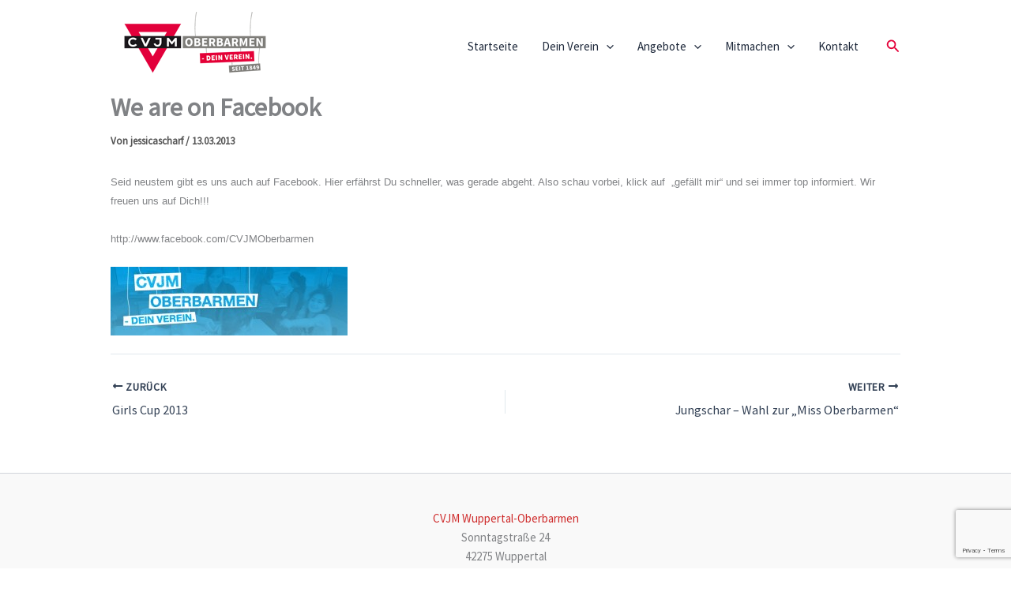

--- FILE ---
content_type: text/html; charset=utf-8
request_url: https://www.google.com/recaptcha/api2/anchor?ar=1&k=6LfJUJoUAAAAADH11GvH-zeHuUe1Dq6Uj2WSyPUJ&co=aHR0cHM6Ly9jdmptLW9iZXJiYXJtZW4uZGU6NDQz&hl=en&v=PoyoqOPhxBO7pBk68S4YbpHZ&size=invisible&anchor-ms=20000&execute-ms=30000&cb=1fieghnau5rf
body_size: 48778
content:
<!DOCTYPE HTML><html dir="ltr" lang="en"><head><meta http-equiv="Content-Type" content="text/html; charset=UTF-8">
<meta http-equiv="X-UA-Compatible" content="IE=edge">
<title>reCAPTCHA</title>
<style type="text/css">
/* cyrillic-ext */
@font-face {
  font-family: 'Roboto';
  font-style: normal;
  font-weight: 400;
  font-stretch: 100%;
  src: url(//fonts.gstatic.com/s/roboto/v48/KFO7CnqEu92Fr1ME7kSn66aGLdTylUAMa3GUBHMdazTgWw.woff2) format('woff2');
  unicode-range: U+0460-052F, U+1C80-1C8A, U+20B4, U+2DE0-2DFF, U+A640-A69F, U+FE2E-FE2F;
}
/* cyrillic */
@font-face {
  font-family: 'Roboto';
  font-style: normal;
  font-weight: 400;
  font-stretch: 100%;
  src: url(//fonts.gstatic.com/s/roboto/v48/KFO7CnqEu92Fr1ME7kSn66aGLdTylUAMa3iUBHMdazTgWw.woff2) format('woff2');
  unicode-range: U+0301, U+0400-045F, U+0490-0491, U+04B0-04B1, U+2116;
}
/* greek-ext */
@font-face {
  font-family: 'Roboto';
  font-style: normal;
  font-weight: 400;
  font-stretch: 100%;
  src: url(//fonts.gstatic.com/s/roboto/v48/KFO7CnqEu92Fr1ME7kSn66aGLdTylUAMa3CUBHMdazTgWw.woff2) format('woff2');
  unicode-range: U+1F00-1FFF;
}
/* greek */
@font-face {
  font-family: 'Roboto';
  font-style: normal;
  font-weight: 400;
  font-stretch: 100%;
  src: url(//fonts.gstatic.com/s/roboto/v48/KFO7CnqEu92Fr1ME7kSn66aGLdTylUAMa3-UBHMdazTgWw.woff2) format('woff2');
  unicode-range: U+0370-0377, U+037A-037F, U+0384-038A, U+038C, U+038E-03A1, U+03A3-03FF;
}
/* math */
@font-face {
  font-family: 'Roboto';
  font-style: normal;
  font-weight: 400;
  font-stretch: 100%;
  src: url(//fonts.gstatic.com/s/roboto/v48/KFO7CnqEu92Fr1ME7kSn66aGLdTylUAMawCUBHMdazTgWw.woff2) format('woff2');
  unicode-range: U+0302-0303, U+0305, U+0307-0308, U+0310, U+0312, U+0315, U+031A, U+0326-0327, U+032C, U+032F-0330, U+0332-0333, U+0338, U+033A, U+0346, U+034D, U+0391-03A1, U+03A3-03A9, U+03B1-03C9, U+03D1, U+03D5-03D6, U+03F0-03F1, U+03F4-03F5, U+2016-2017, U+2034-2038, U+203C, U+2040, U+2043, U+2047, U+2050, U+2057, U+205F, U+2070-2071, U+2074-208E, U+2090-209C, U+20D0-20DC, U+20E1, U+20E5-20EF, U+2100-2112, U+2114-2115, U+2117-2121, U+2123-214F, U+2190, U+2192, U+2194-21AE, U+21B0-21E5, U+21F1-21F2, U+21F4-2211, U+2213-2214, U+2216-22FF, U+2308-230B, U+2310, U+2319, U+231C-2321, U+2336-237A, U+237C, U+2395, U+239B-23B7, U+23D0, U+23DC-23E1, U+2474-2475, U+25AF, U+25B3, U+25B7, U+25BD, U+25C1, U+25CA, U+25CC, U+25FB, U+266D-266F, U+27C0-27FF, U+2900-2AFF, U+2B0E-2B11, U+2B30-2B4C, U+2BFE, U+3030, U+FF5B, U+FF5D, U+1D400-1D7FF, U+1EE00-1EEFF;
}
/* symbols */
@font-face {
  font-family: 'Roboto';
  font-style: normal;
  font-weight: 400;
  font-stretch: 100%;
  src: url(//fonts.gstatic.com/s/roboto/v48/KFO7CnqEu92Fr1ME7kSn66aGLdTylUAMaxKUBHMdazTgWw.woff2) format('woff2');
  unicode-range: U+0001-000C, U+000E-001F, U+007F-009F, U+20DD-20E0, U+20E2-20E4, U+2150-218F, U+2190, U+2192, U+2194-2199, U+21AF, U+21E6-21F0, U+21F3, U+2218-2219, U+2299, U+22C4-22C6, U+2300-243F, U+2440-244A, U+2460-24FF, U+25A0-27BF, U+2800-28FF, U+2921-2922, U+2981, U+29BF, U+29EB, U+2B00-2BFF, U+4DC0-4DFF, U+FFF9-FFFB, U+10140-1018E, U+10190-1019C, U+101A0, U+101D0-101FD, U+102E0-102FB, U+10E60-10E7E, U+1D2C0-1D2D3, U+1D2E0-1D37F, U+1F000-1F0FF, U+1F100-1F1AD, U+1F1E6-1F1FF, U+1F30D-1F30F, U+1F315, U+1F31C, U+1F31E, U+1F320-1F32C, U+1F336, U+1F378, U+1F37D, U+1F382, U+1F393-1F39F, U+1F3A7-1F3A8, U+1F3AC-1F3AF, U+1F3C2, U+1F3C4-1F3C6, U+1F3CA-1F3CE, U+1F3D4-1F3E0, U+1F3ED, U+1F3F1-1F3F3, U+1F3F5-1F3F7, U+1F408, U+1F415, U+1F41F, U+1F426, U+1F43F, U+1F441-1F442, U+1F444, U+1F446-1F449, U+1F44C-1F44E, U+1F453, U+1F46A, U+1F47D, U+1F4A3, U+1F4B0, U+1F4B3, U+1F4B9, U+1F4BB, U+1F4BF, U+1F4C8-1F4CB, U+1F4D6, U+1F4DA, U+1F4DF, U+1F4E3-1F4E6, U+1F4EA-1F4ED, U+1F4F7, U+1F4F9-1F4FB, U+1F4FD-1F4FE, U+1F503, U+1F507-1F50B, U+1F50D, U+1F512-1F513, U+1F53E-1F54A, U+1F54F-1F5FA, U+1F610, U+1F650-1F67F, U+1F687, U+1F68D, U+1F691, U+1F694, U+1F698, U+1F6AD, U+1F6B2, U+1F6B9-1F6BA, U+1F6BC, U+1F6C6-1F6CF, U+1F6D3-1F6D7, U+1F6E0-1F6EA, U+1F6F0-1F6F3, U+1F6F7-1F6FC, U+1F700-1F7FF, U+1F800-1F80B, U+1F810-1F847, U+1F850-1F859, U+1F860-1F887, U+1F890-1F8AD, U+1F8B0-1F8BB, U+1F8C0-1F8C1, U+1F900-1F90B, U+1F93B, U+1F946, U+1F984, U+1F996, U+1F9E9, U+1FA00-1FA6F, U+1FA70-1FA7C, U+1FA80-1FA89, U+1FA8F-1FAC6, U+1FACE-1FADC, U+1FADF-1FAE9, U+1FAF0-1FAF8, U+1FB00-1FBFF;
}
/* vietnamese */
@font-face {
  font-family: 'Roboto';
  font-style: normal;
  font-weight: 400;
  font-stretch: 100%;
  src: url(//fonts.gstatic.com/s/roboto/v48/KFO7CnqEu92Fr1ME7kSn66aGLdTylUAMa3OUBHMdazTgWw.woff2) format('woff2');
  unicode-range: U+0102-0103, U+0110-0111, U+0128-0129, U+0168-0169, U+01A0-01A1, U+01AF-01B0, U+0300-0301, U+0303-0304, U+0308-0309, U+0323, U+0329, U+1EA0-1EF9, U+20AB;
}
/* latin-ext */
@font-face {
  font-family: 'Roboto';
  font-style: normal;
  font-weight: 400;
  font-stretch: 100%;
  src: url(//fonts.gstatic.com/s/roboto/v48/KFO7CnqEu92Fr1ME7kSn66aGLdTylUAMa3KUBHMdazTgWw.woff2) format('woff2');
  unicode-range: U+0100-02BA, U+02BD-02C5, U+02C7-02CC, U+02CE-02D7, U+02DD-02FF, U+0304, U+0308, U+0329, U+1D00-1DBF, U+1E00-1E9F, U+1EF2-1EFF, U+2020, U+20A0-20AB, U+20AD-20C0, U+2113, U+2C60-2C7F, U+A720-A7FF;
}
/* latin */
@font-face {
  font-family: 'Roboto';
  font-style: normal;
  font-weight: 400;
  font-stretch: 100%;
  src: url(//fonts.gstatic.com/s/roboto/v48/KFO7CnqEu92Fr1ME7kSn66aGLdTylUAMa3yUBHMdazQ.woff2) format('woff2');
  unicode-range: U+0000-00FF, U+0131, U+0152-0153, U+02BB-02BC, U+02C6, U+02DA, U+02DC, U+0304, U+0308, U+0329, U+2000-206F, U+20AC, U+2122, U+2191, U+2193, U+2212, U+2215, U+FEFF, U+FFFD;
}
/* cyrillic-ext */
@font-face {
  font-family: 'Roboto';
  font-style: normal;
  font-weight: 500;
  font-stretch: 100%;
  src: url(//fonts.gstatic.com/s/roboto/v48/KFO7CnqEu92Fr1ME7kSn66aGLdTylUAMa3GUBHMdazTgWw.woff2) format('woff2');
  unicode-range: U+0460-052F, U+1C80-1C8A, U+20B4, U+2DE0-2DFF, U+A640-A69F, U+FE2E-FE2F;
}
/* cyrillic */
@font-face {
  font-family: 'Roboto';
  font-style: normal;
  font-weight: 500;
  font-stretch: 100%;
  src: url(//fonts.gstatic.com/s/roboto/v48/KFO7CnqEu92Fr1ME7kSn66aGLdTylUAMa3iUBHMdazTgWw.woff2) format('woff2');
  unicode-range: U+0301, U+0400-045F, U+0490-0491, U+04B0-04B1, U+2116;
}
/* greek-ext */
@font-face {
  font-family: 'Roboto';
  font-style: normal;
  font-weight: 500;
  font-stretch: 100%;
  src: url(//fonts.gstatic.com/s/roboto/v48/KFO7CnqEu92Fr1ME7kSn66aGLdTylUAMa3CUBHMdazTgWw.woff2) format('woff2');
  unicode-range: U+1F00-1FFF;
}
/* greek */
@font-face {
  font-family: 'Roboto';
  font-style: normal;
  font-weight: 500;
  font-stretch: 100%;
  src: url(//fonts.gstatic.com/s/roboto/v48/KFO7CnqEu92Fr1ME7kSn66aGLdTylUAMa3-UBHMdazTgWw.woff2) format('woff2');
  unicode-range: U+0370-0377, U+037A-037F, U+0384-038A, U+038C, U+038E-03A1, U+03A3-03FF;
}
/* math */
@font-face {
  font-family: 'Roboto';
  font-style: normal;
  font-weight: 500;
  font-stretch: 100%;
  src: url(//fonts.gstatic.com/s/roboto/v48/KFO7CnqEu92Fr1ME7kSn66aGLdTylUAMawCUBHMdazTgWw.woff2) format('woff2');
  unicode-range: U+0302-0303, U+0305, U+0307-0308, U+0310, U+0312, U+0315, U+031A, U+0326-0327, U+032C, U+032F-0330, U+0332-0333, U+0338, U+033A, U+0346, U+034D, U+0391-03A1, U+03A3-03A9, U+03B1-03C9, U+03D1, U+03D5-03D6, U+03F0-03F1, U+03F4-03F5, U+2016-2017, U+2034-2038, U+203C, U+2040, U+2043, U+2047, U+2050, U+2057, U+205F, U+2070-2071, U+2074-208E, U+2090-209C, U+20D0-20DC, U+20E1, U+20E5-20EF, U+2100-2112, U+2114-2115, U+2117-2121, U+2123-214F, U+2190, U+2192, U+2194-21AE, U+21B0-21E5, U+21F1-21F2, U+21F4-2211, U+2213-2214, U+2216-22FF, U+2308-230B, U+2310, U+2319, U+231C-2321, U+2336-237A, U+237C, U+2395, U+239B-23B7, U+23D0, U+23DC-23E1, U+2474-2475, U+25AF, U+25B3, U+25B7, U+25BD, U+25C1, U+25CA, U+25CC, U+25FB, U+266D-266F, U+27C0-27FF, U+2900-2AFF, U+2B0E-2B11, U+2B30-2B4C, U+2BFE, U+3030, U+FF5B, U+FF5D, U+1D400-1D7FF, U+1EE00-1EEFF;
}
/* symbols */
@font-face {
  font-family: 'Roboto';
  font-style: normal;
  font-weight: 500;
  font-stretch: 100%;
  src: url(//fonts.gstatic.com/s/roboto/v48/KFO7CnqEu92Fr1ME7kSn66aGLdTylUAMaxKUBHMdazTgWw.woff2) format('woff2');
  unicode-range: U+0001-000C, U+000E-001F, U+007F-009F, U+20DD-20E0, U+20E2-20E4, U+2150-218F, U+2190, U+2192, U+2194-2199, U+21AF, U+21E6-21F0, U+21F3, U+2218-2219, U+2299, U+22C4-22C6, U+2300-243F, U+2440-244A, U+2460-24FF, U+25A0-27BF, U+2800-28FF, U+2921-2922, U+2981, U+29BF, U+29EB, U+2B00-2BFF, U+4DC0-4DFF, U+FFF9-FFFB, U+10140-1018E, U+10190-1019C, U+101A0, U+101D0-101FD, U+102E0-102FB, U+10E60-10E7E, U+1D2C0-1D2D3, U+1D2E0-1D37F, U+1F000-1F0FF, U+1F100-1F1AD, U+1F1E6-1F1FF, U+1F30D-1F30F, U+1F315, U+1F31C, U+1F31E, U+1F320-1F32C, U+1F336, U+1F378, U+1F37D, U+1F382, U+1F393-1F39F, U+1F3A7-1F3A8, U+1F3AC-1F3AF, U+1F3C2, U+1F3C4-1F3C6, U+1F3CA-1F3CE, U+1F3D4-1F3E0, U+1F3ED, U+1F3F1-1F3F3, U+1F3F5-1F3F7, U+1F408, U+1F415, U+1F41F, U+1F426, U+1F43F, U+1F441-1F442, U+1F444, U+1F446-1F449, U+1F44C-1F44E, U+1F453, U+1F46A, U+1F47D, U+1F4A3, U+1F4B0, U+1F4B3, U+1F4B9, U+1F4BB, U+1F4BF, U+1F4C8-1F4CB, U+1F4D6, U+1F4DA, U+1F4DF, U+1F4E3-1F4E6, U+1F4EA-1F4ED, U+1F4F7, U+1F4F9-1F4FB, U+1F4FD-1F4FE, U+1F503, U+1F507-1F50B, U+1F50D, U+1F512-1F513, U+1F53E-1F54A, U+1F54F-1F5FA, U+1F610, U+1F650-1F67F, U+1F687, U+1F68D, U+1F691, U+1F694, U+1F698, U+1F6AD, U+1F6B2, U+1F6B9-1F6BA, U+1F6BC, U+1F6C6-1F6CF, U+1F6D3-1F6D7, U+1F6E0-1F6EA, U+1F6F0-1F6F3, U+1F6F7-1F6FC, U+1F700-1F7FF, U+1F800-1F80B, U+1F810-1F847, U+1F850-1F859, U+1F860-1F887, U+1F890-1F8AD, U+1F8B0-1F8BB, U+1F8C0-1F8C1, U+1F900-1F90B, U+1F93B, U+1F946, U+1F984, U+1F996, U+1F9E9, U+1FA00-1FA6F, U+1FA70-1FA7C, U+1FA80-1FA89, U+1FA8F-1FAC6, U+1FACE-1FADC, U+1FADF-1FAE9, U+1FAF0-1FAF8, U+1FB00-1FBFF;
}
/* vietnamese */
@font-face {
  font-family: 'Roboto';
  font-style: normal;
  font-weight: 500;
  font-stretch: 100%;
  src: url(//fonts.gstatic.com/s/roboto/v48/KFO7CnqEu92Fr1ME7kSn66aGLdTylUAMa3OUBHMdazTgWw.woff2) format('woff2');
  unicode-range: U+0102-0103, U+0110-0111, U+0128-0129, U+0168-0169, U+01A0-01A1, U+01AF-01B0, U+0300-0301, U+0303-0304, U+0308-0309, U+0323, U+0329, U+1EA0-1EF9, U+20AB;
}
/* latin-ext */
@font-face {
  font-family: 'Roboto';
  font-style: normal;
  font-weight: 500;
  font-stretch: 100%;
  src: url(//fonts.gstatic.com/s/roboto/v48/KFO7CnqEu92Fr1ME7kSn66aGLdTylUAMa3KUBHMdazTgWw.woff2) format('woff2');
  unicode-range: U+0100-02BA, U+02BD-02C5, U+02C7-02CC, U+02CE-02D7, U+02DD-02FF, U+0304, U+0308, U+0329, U+1D00-1DBF, U+1E00-1E9F, U+1EF2-1EFF, U+2020, U+20A0-20AB, U+20AD-20C0, U+2113, U+2C60-2C7F, U+A720-A7FF;
}
/* latin */
@font-face {
  font-family: 'Roboto';
  font-style: normal;
  font-weight: 500;
  font-stretch: 100%;
  src: url(//fonts.gstatic.com/s/roboto/v48/KFO7CnqEu92Fr1ME7kSn66aGLdTylUAMa3yUBHMdazQ.woff2) format('woff2');
  unicode-range: U+0000-00FF, U+0131, U+0152-0153, U+02BB-02BC, U+02C6, U+02DA, U+02DC, U+0304, U+0308, U+0329, U+2000-206F, U+20AC, U+2122, U+2191, U+2193, U+2212, U+2215, U+FEFF, U+FFFD;
}
/* cyrillic-ext */
@font-face {
  font-family: 'Roboto';
  font-style: normal;
  font-weight: 900;
  font-stretch: 100%;
  src: url(//fonts.gstatic.com/s/roboto/v48/KFO7CnqEu92Fr1ME7kSn66aGLdTylUAMa3GUBHMdazTgWw.woff2) format('woff2');
  unicode-range: U+0460-052F, U+1C80-1C8A, U+20B4, U+2DE0-2DFF, U+A640-A69F, U+FE2E-FE2F;
}
/* cyrillic */
@font-face {
  font-family: 'Roboto';
  font-style: normal;
  font-weight: 900;
  font-stretch: 100%;
  src: url(//fonts.gstatic.com/s/roboto/v48/KFO7CnqEu92Fr1ME7kSn66aGLdTylUAMa3iUBHMdazTgWw.woff2) format('woff2');
  unicode-range: U+0301, U+0400-045F, U+0490-0491, U+04B0-04B1, U+2116;
}
/* greek-ext */
@font-face {
  font-family: 'Roboto';
  font-style: normal;
  font-weight: 900;
  font-stretch: 100%;
  src: url(//fonts.gstatic.com/s/roboto/v48/KFO7CnqEu92Fr1ME7kSn66aGLdTylUAMa3CUBHMdazTgWw.woff2) format('woff2');
  unicode-range: U+1F00-1FFF;
}
/* greek */
@font-face {
  font-family: 'Roboto';
  font-style: normal;
  font-weight: 900;
  font-stretch: 100%;
  src: url(//fonts.gstatic.com/s/roboto/v48/KFO7CnqEu92Fr1ME7kSn66aGLdTylUAMa3-UBHMdazTgWw.woff2) format('woff2');
  unicode-range: U+0370-0377, U+037A-037F, U+0384-038A, U+038C, U+038E-03A1, U+03A3-03FF;
}
/* math */
@font-face {
  font-family: 'Roboto';
  font-style: normal;
  font-weight: 900;
  font-stretch: 100%;
  src: url(//fonts.gstatic.com/s/roboto/v48/KFO7CnqEu92Fr1ME7kSn66aGLdTylUAMawCUBHMdazTgWw.woff2) format('woff2');
  unicode-range: U+0302-0303, U+0305, U+0307-0308, U+0310, U+0312, U+0315, U+031A, U+0326-0327, U+032C, U+032F-0330, U+0332-0333, U+0338, U+033A, U+0346, U+034D, U+0391-03A1, U+03A3-03A9, U+03B1-03C9, U+03D1, U+03D5-03D6, U+03F0-03F1, U+03F4-03F5, U+2016-2017, U+2034-2038, U+203C, U+2040, U+2043, U+2047, U+2050, U+2057, U+205F, U+2070-2071, U+2074-208E, U+2090-209C, U+20D0-20DC, U+20E1, U+20E5-20EF, U+2100-2112, U+2114-2115, U+2117-2121, U+2123-214F, U+2190, U+2192, U+2194-21AE, U+21B0-21E5, U+21F1-21F2, U+21F4-2211, U+2213-2214, U+2216-22FF, U+2308-230B, U+2310, U+2319, U+231C-2321, U+2336-237A, U+237C, U+2395, U+239B-23B7, U+23D0, U+23DC-23E1, U+2474-2475, U+25AF, U+25B3, U+25B7, U+25BD, U+25C1, U+25CA, U+25CC, U+25FB, U+266D-266F, U+27C0-27FF, U+2900-2AFF, U+2B0E-2B11, U+2B30-2B4C, U+2BFE, U+3030, U+FF5B, U+FF5D, U+1D400-1D7FF, U+1EE00-1EEFF;
}
/* symbols */
@font-face {
  font-family: 'Roboto';
  font-style: normal;
  font-weight: 900;
  font-stretch: 100%;
  src: url(//fonts.gstatic.com/s/roboto/v48/KFO7CnqEu92Fr1ME7kSn66aGLdTylUAMaxKUBHMdazTgWw.woff2) format('woff2');
  unicode-range: U+0001-000C, U+000E-001F, U+007F-009F, U+20DD-20E0, U+20E2-20E4, U+2150-218F, U+2190, U+2192, U+2194-2199, U+21AF, U+21E6-21F0, U+21F3, U+2218-2219, U+2299, U+22C4-22C6, U+2300-243F, U+2440-244A, U+2460-24FF, U+25A0-27BF, U+2800-28FF, U+2921-2922, U+2981, U+29BF, U+29EB, U+2B00-2BFF, U+4DC0-4DFF, U+FFF9-FFFB, U+10140-1018E, U+10190-1019C, U+101A0, U+101D0-101FD, U+102E0-102FB, U+10E60-10E7E, U+1D2C0-1D2D3, U+1D2E0-1D37F, U+1F000-1F0FF, U+1F100-1F1AD, U+1F1E6-1F1FF, U+1F30D-1F30F, U+1F315, U+1F31C, U+1F31E, U+1F320-1F32C, U+1F336, U+1F378, U+1F37D, U+1F382, U+1F393-1F39F, U+1F3A7-1F3A8, U+1F3AC-1F3AF, U+1F3C2, U+1F3C4-1F3C6, U+1F3CA-1F3CE, U+1F3D4-1F3E0, U+1F3ED, U+1F3F1-1F3F3, U+1F3F5-1F3F7, U+1F408, U+1F415, U+1F41F, U+1F426, U+1F43F, U+1F441-1F442, U+1F444, U+1F446-1F449, U+1F44C-1F44E, U+1F453, U+1F46A, U+1F47D, U+1F4A3, U+1F4B0, U+1F4B3, U+1F4B9, U+1F4BB, U+1F4BF, U+1F4C8-1F4CB, U+1F4D6, U+1F4DA, U+1F4DF, U+1F4E3-1F4E6, U+1F4EA-1F4ED, U+1F4F7, U+1F4F9-1F4FB, U+1F4FD-1F4FE, U+1F503, U+1F507-1F50B, U+1F50D, U+1F512-1F513, U+1F53E-1F54A, U+1F54F-1F5FA, U+1F610, U+1F650-1F67F, U+1F687, U+1F68D, U+1F691, U+1F694, U+1F698, U+1F6AD, U+1F6B2, U+1F6B9-1F6BA, U+1F6BC, U+1F6C6-1F6CF, U+1F6D3-1F6D7, U+1F6E0-1F6EA, U+1F6F0-1F6F3, U+1F6F7-1F6FC, U+1F700-1F7FF, U+1F800-1F80B, U+1F810-1F847, U+1F850-1F859, U+1F860-1F887, U+1F890-1F8AD, U+1F8B0-1F8BB, U+1F8C0-1F8C1, U+1F900-1F90B, U+1F93B, U+1F946, U+1F984, U+1F996, U+1F9E9, U+1FA00-1FA6F, U+1FA70-1FA7C, U+1FA80-1FA89, U+1FA8F-1FAC6, U+1FACE-1FADC, U+1FADF-1FAE9, U+1FAF0-1FAF8, U+1FB00-1FBFF;
}
/* vietnamese */
@font-face {
  font-family: 'Roboto';
  font-style: normal;
  font-weight: 900;
  font-stretch: 100%;
  src: url(//fonts.gstatic.com/s/roboto/v48/KFO7CnqEu92Fr1ME7kSn66aGLdTylUAMa3OUBHMdazTgWw.woff2) format('woff2');
  unicode-range: U+0102-0103, U+0110-0111, U+0128-0129, U+0168-0169, U+01A0-01A1, U+01AF-01B0, U+0300-0301, U+0303-0304, U+0308-0309, U+0323, U+0329, U+1EA0-1EF9, U+20AB;
}
/* latin-ext */
@font-face {
  font-family: 'Roboto';
  font-style: normal;
  font-weight: 900;
  font-stretch: 100%;
  src: url(//fonts.gstatic.com/s/roboto/v48/KFO7CnqEu92Fr1ME7kSn66aGLdTylUAMa3KUBHMdazTgWw.woff2) format('woff2');
  unicode-range: U+0100-02BA, U+02BD-02C5, U+02C7-02CC, U+02CE-02D7, U+02DD-02FF, U+0304, U+0308, U+0329, U+1D00-1DBF, U+1E00-1E9F, U+1EF2-1EFF, U+2020, U+20A0-20AB, U+20AD-20C0, U+2113, U+2C60-2C7F, U+A720-A7FF;
}
/* latin */
@font-face {
  font-family: 'Roboto';
  font-style: normal;
  font-weight: 900;
  font-stretch: 100%;
  src: url(//fonts.gstatic.com/s/roboto/v48/KFO7CnqEu92Fr1ME7kSn66aGLdTylUAMa3yUBHMdazQ.woff2) format('woff2');
  unicode-range: U+0000-00FF, U+0131, U+0152-0153, U+02BB-02BC, U+02C6, U+02DA, U+02DC, U+0304, U+0308, U+0329, U+2000-206F, U+20AC, U+2122, U+2191, U+2193, U+2212, U+2215, U+FEFF, U+FFFD;
}

</style>
<link rel="stylesheet" type="text/css" href="https://www.gstatic.com/recaptcha/releases/PoyoqOPhxBO7pBk68S4YbpHZ/styles__ltr.css">
<script nonce="5wN_zA5vJMkn3kUlaPSfUQ" type="text/javascript">window['__recaptcha_api'] = 'https://www.google.com/recaptcha/api2/';</script>
<script type="text/javascript" src="https://www.gstatic.com/recaptcha/releases/PoyoqOPhxBO7pBk68S4YbpHZ/recaptcha__en.js" nonce="5wN_zA5vJMkn3kUlaPSfUQ">
      
    </script></head>
<body><div id="rc-anchor-alert" class="rc-anchor-alert"></div>
<input type="hidden" id="recaptcha-token" value="[base64]">
<script type="text/javascript" nonce="5wN_zA5vJMkn3kUlaPSfUQ">
      recaptcha.anchor.Main.init("[\x22ainput\x22,[\x22bgdata\x22,\x22\x22,\[base64]/[base64]/MjU1Ong/[base64]/[base64]/[base64]/[base64]/[base64]/[base64]/[base64]/[base64]/[base64]/[base64]/[base64]/[base64]/[base64]/[base64]/[base64]\\u003d\x22,\[base64]\\u003d\\u003d\x22,\x22w6Ziw44Cw6rDsTbCiCkNwokpcDDDrcK+GR7DoMKlATfCr8OEbMKOSRzDk8KUw6HCjXUTM8O0w6zCix85w6BbwrjDgCkRw5o8RCNofcOFwqlDw5AHw50rA3xRw78+wr5SVGg4B8O0w6TDuUpew4lgfQgcXE/DvMKjw5Z+e8OTEcOPMcORFsKswrHChwctw4nCkcK2DsKDw6FqCsOjXylSEEN3wqR0wrJ4EMO7J2XDnxwFE8Ofwq/DmcKyw4g/Dz7Ds8OvQ0ZdN8KowprCoMK3w4rDjcOGwpXDscOVw6vChV5KVcKpwpk/UTwFw67DpB7DrcOgw5fDosOrR8OKwrzCvMKMwoHCjQ5VwpM3f8OuwqlmwqJ9w7LDrMOxMlvCkVrCugBIwpQ3AcORwpvDkcKEY8Orw5jCkMKAw75rKjXDgMKZwpXCqMOdblvDuFN7wojDviMAw5XCln/CgVlHcHptQMOeAnN6VH/DmX7Cv8OHwpTClcOWO1/Ci0HCsTkiXxPCtsOMw7l+w6tBwr5Gwr5qYBXCoGbDnsOhWcONKcK+ayApwpbCmmkHw7vCumrCrsOIZcO4bTnCpMOBwr7Ds8KMw4oBw4DCjMOSwrHCiVh/wrhGN2rDg8Kfw5rCr8KQSBkYNwMmwqkpXsKNwpNMEMOTwqrDocO0wobDmMKjw6Rjw67DtsO0w7RxwrtlwrTCkwA3R8K/[base64]/wqfCmMOXwqkoeATDlsOAFHslwpnCrgdhO8OTHjzDkVEzU1zDpMKNVmDCt8OPw71RwrHCrsK5AMO9divDtMOQLHhJJlMlT8OUMl4Zw4xwDsO8w6DCh15yMWLCly3CvhotVcK0wqlsa1QZYx/ClcK5w44QNMKiQ8OAexRow6JIwr3CoiDCvsKUw6PDo8KHw5XDvSYBwrrCjE0qwo3DosK5XMKEw6nCrcKCcH/[base64]/CucKNWcO9fcKXYsOpw5Bowr1Sw4FPw7XCssOzw6wYdcKvH3rCixLCpC3DgsKrwofCi1zClsKUXytbayHCkx/DqsOuLsO8ESzClsKWPV4TAcOOa1DCgcK2M8O2w7ZNeiY1w6XDg8KEwpHDhSERwqrDpsKPBcK+FsOJTj/Dt2pfahLDtl3Chj3DtgY4wpVtGcOjw5FAP8OdTcK2D8O8woNJEAXDj8Ksw7h+AsOzwqluwr3DpR5Yw6LDoBVddWRWJzrCo8KBw7VjwqXDoMO4w718w6LDrUY2w6omQsKPSsOcScKEwrvCvMKIECrCkXcPw4Jrwqsgwq4ow7FrA8Opw6/CpBEAN8OvJ0zDvcK+GmTDrXRgaFDDkAbDs33DncKAwqljwrJFGDPDliU+wqjCqsKHw6VnRMK0Z1TDmhfDgMOjw6M0c8OTw4hyXMK/wrTDp8Ozw7vDgMKuw55ww5ZxBMOawr0Dw6DCvgZqDsKIw5/ClDpbwo7Ch8OZRyhEw7tiwp/CscKxwp0sIsKswpctwpTDqMOqUMKfG8OSwo4THDvCvsO4w4htJBXDj0vCmSQSw7TClUkqwpbCq8OBLMKLIDIRw4DDj8KNOQ3Dj8KzPEPDr2bDoBrDrwcwDcOBAMOCdMOTwpM4w7EBw6LDkMOKwp7CvzLCkMOOwrYMw4/DnVzDmGFANBR/KzTCgMKjwqcBCcOnwqNWwq4rwp0Ff8Omw5LCncOsMAR1PMKTwq1fw5PCvXxmKMKvannCmcK9FMO3Y8Kcw75Vw5RAfsKGIsKkH8OawpzClcKrw6PDncOaKw7DkcOmwpMkwpnDiV9Ew6Z5wqnDgEIGwpvCoDwnwqPDiMKWcywcFsKlw4pDaEvDl2TCgcKBwqNhwr/CgHXDlMOMw7YpcS8Zwrkuw4LCvcKbd8KKwqjDhsKRw580w7zCgsOywoo4AsKLwoEhw4zCoigPPicWw73Dg1Afw5zCtcK/[base64]/CicK3KgHDriPCiMKDbMO+CGMyKEQ6w7DDiMO7w6wvwrdIw45Ew6hUKn91OmFcw67DoTQfFcO7wqfCt8KzWiTDp8KcZkg1woJ+LMOKwpjDlMO+w7sJCmISw5FgeMK3Fj/DqcK3wrYBw7/DucOEA8K4MsOhTMOSH8Oow4rDmMOmwrzDqCjCvcKNbcOFwqcsKivDu0TCpcKnw6zCr8Kpw5bCkiLCu8OMwqcNUMKSPMKMF0hMw6gHw4FGQHgwIMOtcwHDugvClMO/[base64]/DksKOw6tfwpQHw7rCpyh2WMO7SBE1w5zDuVXDvMOCw5BPwrnCrcOnKkZDQsOuwoXCvMKZLcOew6NLwpw2w5VhacOzwr/CiMOuwpfCr8OEwqtzP8ORDDvDhXVOw6ILwr9HWMKiEC0mQSTCqMOKQSJXQ1JYw7ArwrrCigHCs21mwqMeMsKLRMOtwpVcQ8ODCVoXwprDhcKidsOjw7/Dkl1FAcKmw7HChMK0cBvDtsOSfMOyw6jDjsKcJMOHWMO+wprDjH0tw6cywpzDvmlqQMK/bjhyw6nCtTLCh8OWeMOXH8O6w5/ChsONUcKjwqTDjMOFwqRhWxQnwq3Cl8Kzw6psRsO6J8KgwotzZsKuwpl2w5TCpsOiU8KLw7XCqsKbJGHCgCPDl8KAw7rCncKIbRFcG8OPVMOHwoQqwpYcI18cKBN8wq7Cq3DCvcOjWSXDinPCuGsybWvDh3MTHcKfP8O+BlvDqk7DlMK/w7hLwpsHLCLClMKLw6smBHnChgzDl3RkCsOyw5XDggxGw7nChcOrF18rw7bCg8O7SmDCj2wRwp9/dcKQUcKOw4LDgG3DosKiwrvDu8KkwrxwVcO4wpHCtB9vw6zDpcOiViXCtz0sMgLCkHvDucOEw71hLjbClU/Dt8ONw4dBwo7Di0/DliwZwo7CuyHCgMO8AFwlKE7CnTrDksOJwrjCtcKoM3bCqn/DssOcS8Otw4fDg0NKw5M0ZcKQawovVMK/w6p9wrbDn2UBSsKDOUlzw7vDicK8wp3DusKqwoLDvsKlw5YpGMKswqsuw6HDs8KTQUo/w7XDrMKmwo/CqsKXbsKPwrUyK1dow5o3woFaIXBUw6clHcKjwqoUBj/DtRxaZXTCnMODw6rDoMOuwoZjdUXCoCXClSXDhsOzHy3CtQvCgMKiw5liwoLDkMOOdsKawrN7Py9nwoXDv8KDZUl7DsKHdMO/[base64]/CoMOaYlQ1w4glExRRZsOYPsOkGsK3wo1wwqY4RBdTw5jDl1oPwoQuw6vCtiAqwpvChsOywprCgj1LUgN9VALCi8OVXARCw5tlU8O1w5Vfa8OJNcK4w6nDuSPDoMOQw6vCtl1kwoTDpRzDisK7eMKbw5zCixt8w5ZgEsOjw71LG2jCoEtEXsOpwpTDtsOaw4nCqB1/wrU8PTLDvA7CqGHDvcONZB1tw7DDicOiw7rDp8KAwo3CiMOoDxTCscKMw5HDr2shwqLDj13DrMO2ZcK1wpfCoMKIIB3Dn03DusK8I8KQwozComdkw5bCpMO2w4VTKsKSOW/ClMKhV3Few6zCsTRiacOEw4ZYSsOww5ZUwopHw5Aew60FK8KewrjCmsKBw6jDtMKdAnvDinfDlU3CvxVqwpTCoW0KWcKLw5dKQ8K4AQsmGTJiGcOmwpTDrsK/w7vCk8KMdMOeGUE6LMKLaitOwp3DrsOywp7CicOxwqpaw5UeFMO3woXDvD/Dr3YIw7V0w4ZUwq7CuUkuHERnwqpBw7fCjcK8R05iVMOXw5h+MGpDwqNVw4QWBXkEwoDDoH/DsU4OZcKjRzLCvsOXGlF2MGjDpcO6wovCkSwgZsOlwr7CixxIB3XDpAvCj1cFwpd1BsKAw5TDgcK3Wj4Gw6DChgrCox9ywr4xw7zCizsjShlBwo/CuMKUd8KaABTDkF/[base64]/CkUrDtcOxFcOfXggDUsK9ScOzO23DkjHCqMOUXSrDosKYwoPCpygae8ORasOxwrEuecOLw4HCkhVrw6DCk8OBOR3DihLCpcK+w4zDkATDqnYHS8KyFBvDimDCmMO/w7coZcKOQQsYfMO4w4jCoynDp8OAGcObw7HDk8K3woUkWi7Cr13DnyMew6R5w6HDpcKIw5jClsKXw7vDjQBVYsK6fkoqMx7Dp2IEwrrDtUzCqFLCrsOWwpFHw6EoPMOJesOpT8KAw7Y6WxDDrMK7w4B0RsOjQCPCtMKwwq/DpMODfyvClRwrRcK+w77CsWfChHbCrDfCgsKEMsOGw7NSOsO4VFEZLMOjw6vDucKawrZyW1nDuMO3w6vDrD/ClETCknQ6I8OcdsOYwpTCm8OPwp3DtibDvcKeRMO7P0/DtcKWwqUGRibDuDvDrsKPTgNpw6Zxw51Lw6tsw6TCu8OoUMOvw7TCuMOdbhcrwoMBw71LU8OVWmhhwqsLwo3CkcOWIzUHIsKQwrXDtsOgw7PCohgeW8OPF8OZAhh7XTjCn0pFwq7DmMKqwqTDn8KFwojDoMOpwrM5w5TCsScSwqJ/JwRyGsKnw7XDv3/[base64]/[base64]/[base64]/[base64]/DkXVdZl1vw4jCsV/Dg1x8Jip3HcKpwoYqKcOswr/DvFgTbcKWw63CjsO8bcOXNMOswoZBcsOdAxg8Q8Osw6TCjMK6wq99w7kwQWrCoxDDocKIwrbDkMO/NT1ac2INMRfDh0XCpmjDkE54w5bCkGvCkjHCnMKEw7NNwpwcG3FGGMOywqrDhwkswqLCpWpuwrLCpGspw4QUw4Nbwq0awqDCjsKcIcOowr1Fe2xPw4XDm2DCj8OhSGhvwpfCozIXMcKAKAUdBlBpYcOTwrLDjsKjUcKhwp3DpzHDhCLCoAQJw5nDrn/[base64]/Cp3DCp2NGLMKOG8OWGRrCosKjwp3DpMKjeTXCn2wWDsOLEMKUwrt/w7DDgsOaGcKVw5HCvi/ClirCkmAvUcO6VCsgw6PCmxt4EcO4wrnDliLDiScOwo9Ywq0hI17CqmjDjUHDuxXDt13DlCPCiMO6wohXw4IEw4PCpE9vwo9/woPCkFHCpMOEw5DDtsKrQsO3wqJFKjdqwrjCs8Ogw5k7w7zDtsKNAwjCuRbDi2rCqMO4T8OhwpZwwrJ8wphrw48rw6cQw6bDlcKHX8Ocwq/DrsKUSMKYScKIdcK2KcO9w4LCp3AIw6wSw40kwqfDrmrDowfCtQHDgEHDtCvCqBoMdWk1wrrCjkzCgsKlVhgkAjvCs8K4XCvDhxHDujbCpcOIw6/[base64]/Cr8Ozw7cMwqXDusKSw7glwoTDsWHCgB04wpEfwolpw4rDjSF+WMKfw6/Di8O7WnMHQcKRw5cgw4TDg1Emwr3DvsOEwo7ChsKpwqLCrsK7McKfw79twqAPwptTw7LCpmw0w4/CkgTDqW3DhTsKWMO2wpMew4UNS8KfwoTDoMKUQjXCsSExaDPCncOEPMKXwrnDlwbCq0UFSMKmw7Rnw5NlNi8aw6vDh8KNRMO/[base64]/CksKBw4XDtsKswpLDkwLCjcKuFHDDt8KcwqjDgMKuw7HDu8OTEgnCjlzDocOmw6rCl8OfYMKow77DvhkkMllFQcOSfxBZH8OuRMOVAh4ow4HCscOTMcK/V0Fjw4DDuFVTw58iAsOvwozDvlQHw5sINsKZw6XCn8OKw6PCpsKyBMObcTpkHC/Dq8O0w6oxwp5jSAAcw47DqGLDssKow5XCssOEw7vChsOuwr1UX8OFej/CqkbDuMKAwoRsOcKmJhzCom3CmcOzw4bDl8OeVRvDl8OSJQHCpC0SeMKXw7DDk8KTwoxTIhJ5N2/[base64]/CiCRdTGcTBz/DhMOcw7xwDiFaNMOkwobDjATDtsOwJmTDhAd4GGQNwozCmRQwwro4Y3nCi8OUwoDCoDrDmgDDqwUdw6rDlMKzwoE5w7xKQVbChMKhw6zCjMOcecOoKMOjwqx3w5UOXwzDr8KXwrPCjXMNQW/[base64]/w4bCnMOtZsKxwrvDuzzDrRbDgyg2wpzDqsK/bMOrFsK2M1AEw7kZw7QkehHDqA5qw6zCkjPCv2pmwpnDjibDq3Biw4zDmn84w54Zw5vDsjDCnSRsw7/CmXkxKFtbRHbDgBQeEsO+clvCvMOhQcKMwpN+FsOswrvCrMOGw7bCsE/Ch1AKNCUIAS0mw4LDvQcYTSLCvytBwqrCi8Khw5s1A8OxwrTCqkUtX8KpECzCmV7CmkYowobCm8K4KzBsw6/DshnCtsO7BsKXw7w3wrUOw5cAcsOkHcKmw7HDrcKTEDVaw5XDh8K5w7I5XcOfw4/CmivCvcOew5Qyw43DrcKQwrHCnsO8w4zDhsOpw7Rrw47Dl8OPTX4mR8KIw6TDqMOKw4ZWMCcvw7hdSmLClxbDiMOuw5HClcKBXcKOXC3DtSw1w44lw6t7woPCphLDk8OVYBjDnETDqMKewrDDpxvDjmfChcO1wqFcLQ/[base64]/ClTgpVQJmXxDDh8Oow5M5w6zDl8OTw4lewo3CtsKdECwlwqrDoTXDtnRSIMKKXsK3w4DDmcKXwqjCo8KgS1LDh8KgeHfCuGIAZTAzwrJLwoxnw6HCq8KEw7bCpsKPw5tcHBjDjBoRw6/Cu8OgRClFwppDwrlbwqXCksKUwrPCrsO7TRAUwrotwpkfbC7Co8O8w4oBwok7wqpZdUHDpcOrJXQ9VznDq8OFMMOkw7PCksO9SMOlwpEJYsO9wrkCwr/DssKtViccwqsPw50lwo8UwrrCpcKWc8Oow5NkVRLDp14/[base64]/WcOMUsKwAMO+wpnCk8KOw7wqw6Azw6XCvQ1cwo7CjmPClnPCml3DoGwmw73Dn8KuAsKUwpppZhc4w4bDlsO6KgzCnm9Jwq85w6hlbsKyeksMaMK3MT7Clht+wrY8wo3DpcKqaMKaNsOYwpRKw7bCo8K7OcO1cMKqVcO6aRsGw4HDvcKoFFjCuX/DvcOaUXAjLQQRAhzCmsOQOcOBw7plEMKgw5tBF2fCjH3Cp3LDhVjCkMOtWEjDvsKZB8Oew6B5XcOqDk7CrcOOHnwJWsK/ExZCw7JzVsKidwvDhMOUwqvDhQRRBMOMWy9sw70Tw4/ClcKFL8KucsKIw4R8woPCk8OGw5vDiCYDHsOawqBYwpnDiV4Mw6HDsjLCrsKnwq9nwpfDsRjDmQNNw6BudsKBw7jCoHfDssKZw6nDrMO3wqROAMOmwpliJcKrCsO0UcKKw73Dq3NFw6xYVXgGFk4VZB/DuMKTACjDrcKtZMOHw63Dmx3Dk8KGKhE9D8OtQSYOcMO/[base64]/DncKqwrVzw4HCtGptwpnDjHANwprDrnE2DsK6RMKEGsKAw5Z/w7LDu8OdFEXDkQvDsSDCjAbDkUXDh3rCkQjCtcKTMsKnFMK/R8KndFnDiH9mwpbCukUmHmEjKCTDr1/CqjnCjcONTk1Swpwvwrxdw6rCv8O+dltLw6nCocKLw6HDusKzwpjDjcOhX3XCtQQ6PsK/wq7DqmErwr5MamzCjSxqw7nCicK5ZBfCgMK4Z8Ocw7rDtTw+CMOrwpfCjQFCBMO0w4sLw4RSw43DmgvDrh8mEMORw64vw6Ajw4tsbsO0VSXDucK3w7wzSMKxeMKmbUDDncK2BDMAw4QUw7vCucKoWADCj8OvacOresKFX8OsEMKRNsOBwo/CuQNDwrNeXsOscsKdw61Rw41+V8ORYMKiUMOfIMOZw6ENZ0nDqkPDu8OdwpTCt8Oza8KfwqbDm8KVw49REcKXFMOxw7MMwrJKw7Z7woUjwqjDlsOtw4/DmHN8RMK6FMKhw4JswqnCp8Kmw4stVDt/[base64]/Drm/[base64]/U8OAMm/CvF/Ct8O9wr8qKW7DoQvCisONw5zDuWQhasOBw60Tw6QNwr0efgd3ETggw63DjEMEIcKDwop5wqV5w6vCvsKMw5vDt0ApwoxWwoI1MxFXwq8Hw4cTwrLDoEozwr/Cs8K5w55QLMKWVMK3wo5JwoPCgDHCsMOQw6PDpcK/wrw6b8O7w74+fsOFw7XDkcKLwoZbY8KzwrAuwrDCtCnCr8KFwpVnIMKLdFBfwp/Cu8KADMKPYVxLc8Ovw5BlUsK/fMKSw64ENB87YsOhQMK/wrtVLcOaV8OCw4tQw6XDvhXDi8OEw5PCl0fDtsOyKnrCoMKmC8KbGsOlwovDtwpoGcKOwpvDncKZEsOgwrkjw7HCvDoEw74yQcK/woDCksOVTsO/RnjCuUMMbzBCeSbDlF7Cv8OueG4Dw6TDpFx7w6HDn8Kqw7jDp8OWGhfDuyHDjzXCrDFKYcKEdxwjw7HCmcOKAcKGE2sPFMK6w6kfwp3Dp8KcKsOzbGLDhk7DvMOLJsKrC8Kzw704w4bCuAt+WsK/w6Q7wr1MwrECw6xCw7pMwpjDmcKkBFPDgUkjbmHCkAzCmhAKcxwowrV8w4DDvsOSwpwsdMKCa1JcesKVDsKOcsO9wqFuwo0KQcKGEx4ywqHCssKawrrDhgkJfm/ClkFhPMKLQFHCvWHCo3DCisK6WMOWw7HChsKIbsOPfhnCkMOEw6Emw54WRcKmwqfDmGfDrcKEfQ5Xwr4ywr3CjgXDjSbCoTk4wrxRIhrCosOhwp/CsMKTTsKvw6LCtj/DpmJAYxrCjD4GUk5VwrHCnsOqKsKVw5Asw5rCgXXCiMObHmLCk8OqwpPDmGgvw5JJw7bCkjDDlcOPwqZawpIOFSjDtgXCrcOdw7Vnw5LCtcK9woDCssOYOEITw4XDthRqeVnCi8KMTsOaBsKkw6RlQsKADMKrwo0yAXgmFix+wqDDiCLComJeUMOMQm/ClsKOAkLDs8KjM8O3w6VBLnnCsiwrfgLDqE1Ew5ZAwp3DgTU/[base64]/CiMKaCcKSwqJHXXUkw6wgwo7CiCgYwo7DmQhTeWHDvTHCm3/DocKABsOwwrsaXA7CsDDDhCnCvRnDp3s4wodKwrxTw5DChiHDmBfCjsO0bVrCtHPDq8KYK8KdNCdeDHzDr0E0w4/[base64]/wqnDlMOSwplhwqobwonDt34dcj7DrMKyRcKpw6teS8OfesOvbnfDpsORLmkGwqLClcKLScKgCCHDoz/CssKFacKKA8OtfsORwogGw5/DpGNQw7ATeMO7w4bDhcOcewwXwpPCnMK6c8ONdRsqwocyTcOBwo95OcKuMsOOwqERw7/[base64]/CpG0qRMKEHEbDmXZGw4fCugoSUcOOwoLCrCxuLRDCn8KsCyxSeBfCtUlfwrhbw74fUHsXw4oJI8OIc8KONQQAEh97w63Dv8OvZ2bDujomTijCv1dxXMKEKcKnw5d2dQBzw6Yvw6rCrx/CosKfwoBicErDosKaUF3DniYAw58rITJ7VS9fwo/Cn8O4w4DCh8KXw4HDuFrCmQNZGsO6wpVwSsKRbnDCsX94wr7CtcKRw5vCgsOOw6/[base64]/w4PCs3fDrmsPAMOEawZ4wqnCjRfCr8O2J8KFEsOoEMK8w6zDlMKWwqVNTAdTw4nCs8Kzwq3DlcO4w49xXsONX8O5w5AlwqHDvV7DosKFw6PCkQPDt198blXDu8KOw4Evw77Dg0bClMKNd8KSDsK/w6XDrsOGwoB7wpzCpTfCvsKyw6LCrHDCgsO6BsK9D8KoQiXCqsKcRMKNPkp0wrFGw7fDvFXDk8OUw4RfwroudXZxw63DisOww6XDnMORwrDDnsKjw45mwplXEcOfUcOXw5nCt8Kkwr/DtsKzwocrw5DDoS1cSVAzQsOCw48rw5LCnErDvxjDj8KGwovDjzbCiMOJwod0w4fDmCvDiAAMw6J9BcKmVcOAQhTCt8KOwpdPFcOQDEpsSsKjwoR1w47Cl1vCsMK8w7M/LHUjw5g+QGxUw6pSfcOlAXbDgMKxSWPCkMKPDcKiPgDCsQLCqsOgw5jCtcK/JRtfw710wpRtEntdCsOBDcKowojCmsO8KzXDksOJwpI6woE2w45twpzCqMKae8OYw5zDimzDj3HCtcKUDsKIBhwfw4TDuMK5wq7Cqxt3w6bCvsK/w6E5D8OMGMO7OsOvfAx4FMO9w67Cp24IasOpVHMIfiXCqFbDrsOtNFpqwqfDgHd5wrBENynDmwxCwo7DqSbCsEYnYmtkw4nCk0xSQcOtwpkqwpbDoCMew6jDnw1+bMO8XcKIPMORCsOeb0vDojcdw4zCsz/ChgVgQ8K3w79SwpTDr8O3ZMOSIlbCqMK3ZsO+asO5w57CrMKDaQsmd8Kqw6jCtX/DiGc2w4NsU8KSwrzDt8OmBSddK8Olw4XCrS44Z8Oyw6/Cr1PCq8OBw5hEJ0tvw6fCjnfCvsOhwqcWwoLDq8OhwqTDkmh0R0TCpMKXEMOZwpDChsKxwoUVwo3CrcK4ACnDhcKlREPCqcK5fgfCly/[base64]/DvzvCoBAlESjDr0PCiiMfw7o5w6ANbTjCmMK4w7PDk8KPw4EiwqvDsMOAw4EbwqwKccOud8O3F8KkccKqw63CvMKWw4bDicKXKW08MzJgwpfDhMKRIUzCo09jNMOaOsOYw7/[base64]/Ck0rDo8KvMsOPG8OLUBzCiXFWwqYZMMOBw7LDvkNlw70QcsKVJyPDk8Kyw6pMwqnDnk4Hw6vCu0Bbw6HDriFWwrYew7gkBD3CiMOFGsKywpM1wo/CjcO/[base64]/CjAnDkcKDw5fCh8OCwoYKw4/DqjtOTEpXwqdGYcKzR8KlFMOnwpx/XAHDvmbCsS/Ct8KOJm/DmMKmw6LCixsfw6/Cn8O6HTfCtGBPB8KgdQ/DkGY0AXJ7EMOmZWdiRlfDq0nDsw3DlcKLw7PDj8OUTcOsE13DgcKDZXBWMMKFw7BcGxfDlXtHSMKSwr3CjMKmS8Obwo7CsFbDtMOuw6owwrfDvwLDocOcw6ZmwpUlwq/Di8KpHcKkw4Zbwo/DnBTDjFhiw5bDsw/CvxHDjMO0IsOQSMOdKGBmwqFvw4AGwpHDqgNvNQgrwpg3MMKrCn8cwq3CmUUBEBnChMO2ccOXw4hGw5DCqcOYe8O7w6DDncKNbiHChcKWfMOMw5nDtm5uwpwsw7bDjMKvYGwlwq7Djx82w7XDqU/[base64]/wr8RLcOJw5XCtmQzfcKaInTCp8OeTsOgw70Ow6Amw6Nywp4CAcOAaRk7wpF7w43DqcOLancSw43Do01DXsOiw53DjMO1wq1LbUnDmcKif8OdQDbDmHPCiE/ClcKATi3DqgHDsX3DosKAw5fCtGFLHGwTci1YK8KSTsKLw7fCj0/Dm00pw6bCmWJGP2jDnC7Dk8OTwoLCiXAAUMOKwpwrw4tPwozDocK2w7c0Y8OBJjZ+wr1Gw53CgMKOZC4gDDgBw4l3w6cBw4LCr3jCscOAwrUWCsKmwqXCvV/[base64]/[base64]/CjsKPwpZ7w7rCucOadFt3D8KSwpjDvMKAwrQ7C1BmDzxqwqnCtcKKwq3DvcKddsKlAMOswqHDqsOHe2hHwopFw7YwUUoKw6DCpznDgixCbMOawpp1PhAMwp/[base64]/Du2bDlsKHB8Kjbk/DvMKaBS3DjsObB14bworDo1zDiMKew4bDmsKjw5EFw5bDr8KMcifCgwvDiXpaw5w8woLCkmpVwpbCmWTCnD0YwpHDpi4WGcOrw7zCqX/DkhxKwpIxw7bCl8OJw4FtDSB5OcKwX8KXIMOIwpVgw4/CqMOqw4E6BDsdMsKxWTg3ZyMQwoLDqGvCsmITMAY0wpfDnDNJw7jDjGxmwrTCgwXDlcKjesK2H24Qwq7CosKmwqXDlMOZw5HCvcOJw4XDosOcwrjDmETClWUow5Uxwp/DrEPCv8K6H2Z0R0wMwqc/HnI+woYNAcK2GmNTCCrDnMK6wr3Co8KWwrY1w65GwqgmdWDDsCXCqMKLfxRZwqhrBcOucsKKwoE5TsKBw5cLw5lxXBoyw69+w7NnWMKFJzzCqhvCtA99wrjDh8K/wpXCrcKdw6/Dr1rCs2DDgMOeeMKTw7XDhcKpEcKkwrHCtQAgwrhKPsKxw5QCwpdFwozCksKRG8KGwps7wrorR3LDrsOZw5zDtjMAwozDs8K4CsOawqoAwpzDllzDgsKsw5DCiMKGLADDpD7DicOlw4YhwrLCuMKPwptVw5MQIH/DuGvCuXXCmMKHEMKBw714MzfDpMOhwptWDw7Dj8KJw7zDnSTChsOLw5fDocOFU2BTC8KNVjTDr8Onw5k/NcOxw7IPwrAQw5bCiMOGCzLCtcK3dAQrH8Odwrd/TWlLNADCrHXDrS4Twql0wrhXPgUZE8KvwqNQLADCjSfDqmwtw69RZDzCiMKzD07DosOkf3vCqsO7woV3UFpdb0EuHzjDn8K3w7DCkm7CisO7cMKdwrwKwpEHU8OxwrwnwpjCssKCQMK3w4wQw6tHZcK3Y8OZw6ItdsK/PsOzwo5OwrgpV3FEc2EdWsKIwqbDlCjClVw/MmbDuMKKwp/DicOsw63Dq8KMLhN9w4wxWcOnCF/DpMKmw4FJw7PCosOWDMOBwqPCgVQ5wrnCh8OBw6BlJh8vwqDDu8Kjcx5rH2LDjsOQw43DlhJFbsKTwpvDncK7wq7CgcKBbB3Dn3/CrcO4FsOhwrs/U295SjnDohl3wp/DtSlOVMOIw4/Cj8OyDnhDwoYZw5vDswHDqHEiwqwXXMOlPRJ6wpDCjl/CkxVZfWHCvg1uTMOwIcOkwpzDvWckwqYwacK7w6zDh8KtDsOqw4DDvsKtw6Jgw44tVMO1wrLDucKHKjFnYMOcfcOHPcOmwrt3Rm5pwpcgw7JocycnNhfDtmNJIsKCTFMkZU8Dw6lHKcK1w4/Cm8OkEAlTw6BNesO+AcOCwpELUHPCpjQ5X8K9VyPDlcO1BsOVwqNVOsKhw6bDqToSw5M/w6ZuRsK4IQDCqMOvNcKFwrnDncOgwqYGR0HDmnnDsS0Nwr4hw7LCl8KIOUbDocOLdVDCmsO7WsK+VQ3CiwJDw79wwqvCrhgME8OKFjQgwochasKbwo/DqnnCjxPDqh/CrMO0wrvDtcOARcOreWY4w75fJW46VMKgeX/CrcKWVcKiw48ePCzDkDF7UnTDn8KWw5YxF8KIaXYKw40EwopRwrdWw57DjH7Co8KhehguMMKDX8OqW8OHVnZqw7/[base64]/DjnwOKRhrUsOqw5lnbcOPWRZ/LnR+esKXQ8OFw780w50uwoZFWsOha8K+ZsONCBzCtnUaw4New6bDr8KYVQgURsO+wp4odHrDqGrCvBDDtCZgAS7CqhcQVcKnMMKyf0nCvMKbwqLDgRrDmcOGwqdUWjNPwod5w7/[base64]/Dg0fDu8KcPcKHwrppY8KtIcOwQMO3w7LDl296wpbCocO2w4Myw53DlMKLw7/[base64]/CmMOeN8OHwpFswo9NUmtOWSI3wqHDtsKEV8K/[base64]/[base64]/DqT/Ct8ONTsOgOsK0w5XCh8K4I8Oww7JNBMOwJW/CriMXwpYkX8OgYcKrb1Apw40iA8KEKUbDn8KNCTTDnsO/DsO+CUnCjEMsPynCgAHDvHpCJcO9fmlgw6zDshHClcOHwq5fw4xrworCmcOPwoJ0M2DDvsOmwrnDlVXDocKFRsKrw4rDulXClFXDscOvw7TDsyJ8IsKmP3vCqBrDsMOSw4HCvBALSkrCiTLDn8OnBsKtw7nDsSLCvlbCvAM7w4zCq8Ood3/[base64]/c8OJw7TCi37Cs3zCqsKoZFJVYgjDoU9wa8K0DRgTH8KfSsKyc2ssNjAuUsKQw6kgw65Ww6vDusK8JsOlwoc1w6zDmGF+w5BRV8K/woA7RGI9w50pR8O8w6NCPcKSw6TDrsOIw78jwow8wpxxWGYeLcOywqskFsOawp7Dr8OZw5dcLsKSPhYKwr5jTMK/w7/DogUHwqrDhGYlwpAAw6PDnsOAwpzDssKEw7PDoG1ywqDChGMlJgrCncKtw5UcH1xoL2rCjSXChHUiw5VEwr/CjHsnwp3DsG7DqF3CmMOifQjDpEXDgBQick/CrcKpUnVLw7rDt1PDhBbCpmVow5zCicORwqHDhgFcw6suS8OLI8O3w4PCqMOnVcKrQcOxw5DDrMKvF8O1f8KUBsOtw5jDnMKVw54swqjDuDwkw5FgwqISw5ItwovDpjjDqBrDhsKOwo/Dg0RKw77Cu8KjFW08wpDDn1fDlAvDmWnCrzJCwrxVw74Xw6tyTg5wRl5oJ8KtHMONw4Mbwp/[base64]/CosKTX8KISsK5dMOzwqrDth7CuSnDoAFHKH4rHsKqeDPCqhDDqErDl8OXBcOBK8OVwpAsTXbDnMOFw4fDrcKcKsKdwoB4w7DDhW7CmQp8JlJ/[base64]/[base64]/[base64]/[base64]/DtcK+d8OGwrXCqjPDhMOKYFMdEA9qwp3CiTXCvMOtwqduwp/[base64]/DqMKHwpfCsnHDvsKRK8ODwqwCMAN1UjByDWFfwprDscOvWVBUwqLDrjhRw4dLSMKVwpvCpcOEw6rDr3ZYf3lSLx8MHnZKwr3DhQIuWsK4w5NUwqnDoi1UCsONAcOEAMKCwqvDn8KEBUdSDTfDv287FsOqBGHDmicawrfDmcO2RMKlw5/CtWXCpcKVwrNnwoRaYcOUw5fDgsODw69yw5HDi8Kfwr/[base64]/AcOwHMO0w6Y3TsK4LxpewozChcKkwrBww5LDrcKfKmnCv0PCmWpKJcKuwqMDwqvCqV8cW31gajp/w58GOxhKHMO+PQo9EnrDlMOtCMKUwoLDuMKHw4jDnClyMcKUwr7DsBFiG8Otw5wMU3vDkw1qXBgWw53Ci8Kow5TDhxfCqittHMOFAnQnw5/CsB5Vw7HCpiDCsyxew4/CiAUrLQLDqEhiwqvDoE7CscKIw5spfsKww5MZCy/[base64]/Dh8OnwobDgy4aPzMbNyfCjsOiQMKpOD81wpJTMcOJw6oyEcOkA8OMwrhuRyQgw4LCg8OKADfCq8KDwohrwpfCpcKXw5TCoF/DmsK/w7FEdsKeGQHCo8K8wpjDiyJYX8OSw55KworDtTY5w4vCocKHw6nDgsOtw6EUw5rClsOqw59tJjtUEVcQVwbCixVLGncueTNKwpgUw4AAWsOow4UDHBTDu8OSPcKgwrBLw4NQwrrCuMKZW3Z9InPCi28Ywq/CjgoTw5DCgcOxRcKzKzjDj8OXZAPDqmkyT2/DiMKBw746Z8Oqwqcmw6J3woFgw4PDocKHIMOVwrtaw78rWcObLcKCw6PDu8KqDmlSw7vCimxlQU1kEMKvYCVuwrDDol/[base64]/EksYU8OyNHzDu8Krw6lNw6PCgMK2w6YXw7YDw5LDr2vClDvCsMOAG8OxDS/Ct8OPAlXDr8OsDcKYw7hnw5hnd3Y+w50iJVnCt8K8w43DumRJwrR7VcKcIsKOLMKewogOD1Nuw57Ck8KMG8OiwqXCrsOBehNQe8KFw6rDrMKTw4HClMKNOX3CpMObw5nCvEvDhwnDgS4VSn/CmsOOwpdZC8K7w6UEFsONR8OHw5w5TV3CogfCmmLDpU/[base64]/[base64]/CvMKsw5XCvkTDqy4uO8O6MUPCjmzDuVMJCsK7DC4lw5doDSl/JMOEw4/[base64]/DgHbCvsOAw5EbO8Kcw7LCpH/ClMKIMMKYw6wcXMK7wp7DpVzDmjPClsKUwp7ChBXDisKScMO+w4/Cqzc0PsKWwrRjSsOgQyhNS8K1wq0twr5vw4vDrlYcwrXDjXB+SXcTIsKwGBUfFFLCp11JDRJSIjBOZT/[base64]/Dt8OzQDPCjV3Ds8OFw6PCt2TCjcKEwoFHwo1uwqAzwqtzasO5fyDCj8O/S3FPIMKnw68FeUEgwpxywo7DvDJhacKMw7Euw7cpH8O3d8Kxw43DtMKwblrCgwLChE3DucO5LcKkwoYGESDCpzvCocOUwrvCs8KOw6HCu13CrsOIwqDDsMOOwqnChsK4H8KQXBArLx7CoMO6w5zDvzZAWVZ+QcOYBTQgwq7DlR7Dm8OHwprDh8O6w7/DmDHDoi0owqbCqjbDiF8jw4TCn8KYWMOKw5TDrcOgwpwWwqEpwozCpUd/wpRsw696ZcKWwpnDpcO+asOuwpDCkEvDpcKiwpfCpMKRX1zClsOuw5sxw4lAw7AHw5krw7DDsFzCnsKuw5vCkMKvw5/CgsOFw41uw7rDqCfDvi0owovDmHLCssOuI1xJfg3Co0TCvC5RH3tnwp/CnsK3wonDnMK/AsO5UxIOw5BXw7Zuw4rCqcKlw459DMOxTw4+E8Ofw6gtw7wPewBSwq5ARsOew7MEwrvCm8Kzw5E3wpjDgMOMSMO1AMKPa8Knw5XDicO4wpgfNwlHU3EBDsK8w7zDosOqwqDCo8Ovw4lmwo0Tc0YafRLCvDl+woECHMOtwrfCqwDDrcKjfjrCocKpwrvCl8KpKMOBw6/CsMOpwrfClBTCq1s2wpvCtcOdwroiw4MAw7TCtsKfw586UMKWF8O3QsK4w73Dp2cMT0Aew6HDuDU1wqzCocOZw4R7C8O6w4xLwpbCj8KewqNhwrAaJwRmCMKHw59CwqBWY1bDlcOaIBchwqs7Ck/[base64]/DtcOJw4vCiMKkLsO9d8ORw4HCh3cywrrDt2vDs8OkQU7Dn3E7EcKkQ8OnwofCujAfbMKoD8Obw4ESUcOUDUMmBiDDlFoBwqDCvsK5w6Jkw5k9GAA8HT/[base64]/Cg8Klw7LCh8K5w78ew6suXHMOV3RDZX8Kw5kRw4nDmsKvwoTCplXDksKUw6vChidvwoB/[base64]/Ck8KdM0bCmsO9bsKtBA8cC8KTaidlNMO2w60Xw5jDhQzDuyzDsRhIIF4WNMORwqnDo8KmQHnDv8OoEcKIDMK7woDDpwskfxEDwpnDhcOsw5Jnw5DDiBPCuwjDhgI5wrLCrDzDgRLCvR4dw4AaPFJNwq/DnGvCpMOsw4DCoCTDjsObUcOdHMK6w4U/fmEjwr1vwrEfUCjDv2vCr3bDkRfClhDCucK/DMOswogjwpjClB3Dg8KSwpMuw5LDpMO4U09EI8KaKcOfwphewqg7w6FlB23DhULDjcOuYV/CkcO+fhJRwqFsbMKVw58ow4xtS28Tw6DDuzbDpSHDk8O5GcKbIVnDmi1icsKTw6TDicOtwqnCnj5pIzDDgm7CksO+wovDjyLCiGfCj8KEXSfDnnHDn3TDljnDgmrDscKfw7QyM8K4cknCqSxSRh7DmMKxwpQow681fMO2wpclwpvCvMOcw5RxwrjDl8KEw5/[base64]/DmMK3w57ChBlodhADJg/[base64]\x22],null,[\x22conf\x22,null,\x226LfJUJoUAAAAADH11GvH-zeHuUe1Dq6Uj2WSyPUJ\x22,0,null,null,null,1,[21,125,63,73,95,87,41,43,42,83,102,105,109,121],[1017145,507],0,null,null,null,null,0,null,0,null,700,1,null,0,\[base64]/76lBhnEnQkZnOKMAhmv8xEZ\x22,0,0,null,null,1,null,0,0,null,null,null,0],\x22https://cvjm-oberbarmen.de:443\x22,null,[3,1,1],null,null,null,1,3600,[\x22https://www.google.com/intl/en/policies/privacy/\x22,\x22https://www.google.com/intl/en/policies/terms/\x22],\x22MZMc5l8OMBJQ0D0Q7faHUErTFMBdxNqUj5wRSADPhYE\\u003d\x22,1,0,null,1,1769193711849,0,0,[187],null,[63,242,210],\x22RC-3yEvhDEso5vUjQ\x22,null,null,null,null,null,\x220dAFcWeA5nCtTj5x81yGRDJ_Qj27VjZBEL8E-X3C0c0a9MTL5HZJcteeYdBCdyz5Z0VFNn6NU6fG5JM-dC_teumToVbLhPqR8keA\x22,1769276511829]");
    </script></body></html>